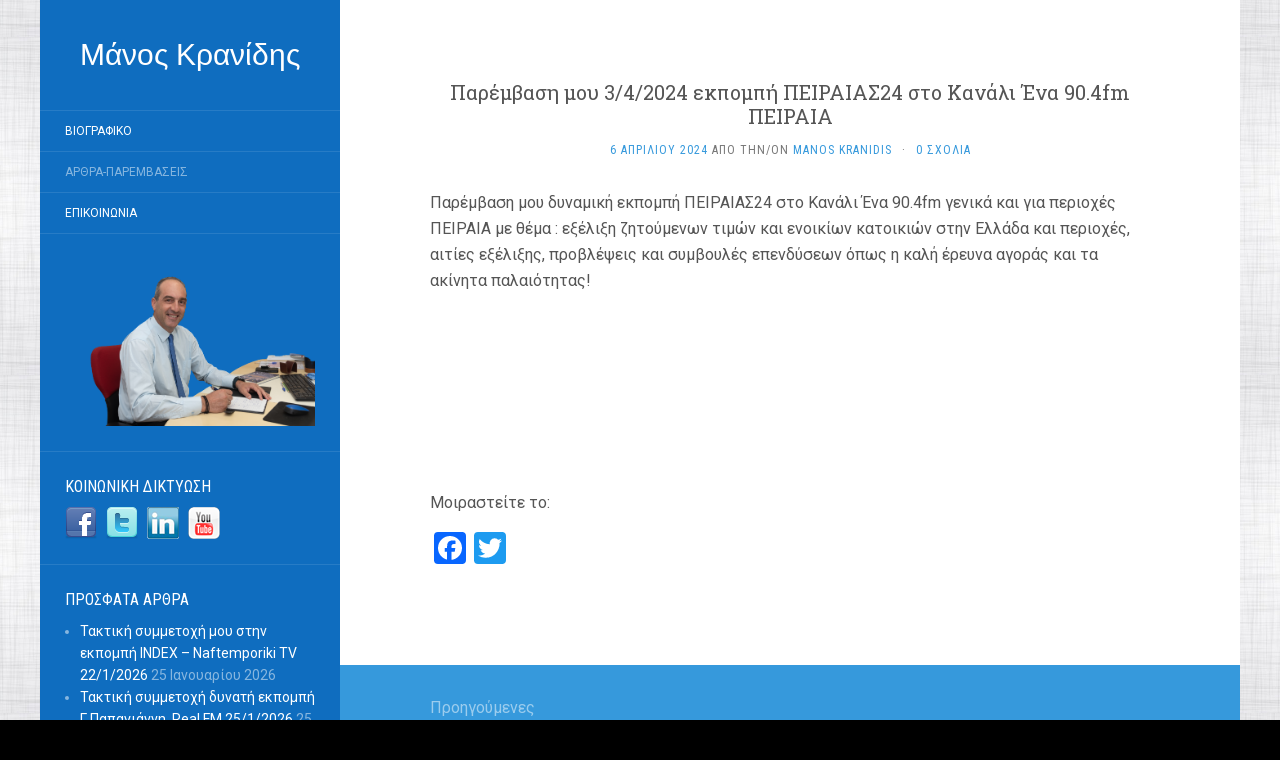

--- FILE ---
content_type: text/html; charset=UTF-8
request_url: https://mkranidis.com/2024/04/06/%CF%80%CE%B1%CF%81%CE%AD%CE%BC%CE%B2%CE%B1%CF%83%CE%B7-%CE%BC%CE%BF%CF%85-3-4-2024-%CF%83%CF%84%CE%BF-%CE%BA%CE%B1%CE%BD%CE%AC%CE%BB%CE%B9-%CE%AD%CE%BD%CE%B1-90-4fm-%CE%B3%CE%B5%CE%BD%CE%B9%CE%BA/
body_size: 10841
content:
<!DOCTYPE html>
<html lang="el">
<head>
		<meta charset="UTF-8" />
	<meta http-equiv="X-UA-Compatible" content="IE=edge">
	<meta name="viewport" content="width=device-width, initial-scale=1.0" />
	<link rel="profile" href="http://gmpg.org/xfn/11" />
	<link rel="pingback" href="https://mkranidis.com/xmlrpc.php" />
	<title>Παρέμβαση μου 3/4/2024 εκπομπή ΠΕΙΡΑΙΑΣ24 στο Κανάλι Ένα 90.4fm ΠΕΙΡΑΙΑ &#8211; Μάνος Κρανίδης</title>
<meta name='robots' content='max-image-preview:large' />
<link rel='dns-prefetch' href='//static.addtoany.com' />
<link rel='dns-prefetch' href='//widget.mixcloud.com' />
<link rel='dns-prefetch' href='//fonts.googleapis.com' />
<link rel="alternate" type="application/rss+xml" title="Ροή RSS &raquo; Μάνος Κρανίδης" href="https://mkranidis.com/feed/" />
<link rel="alternate" type="application/rss+xml" title="Ροή Σχολίων &raquo; Μάνος Κρανίδης" href="https://mkranidis.com/comments/feed/" />
<link rel="alternate" type="application/rss+xml" title="Ροή Σχολίων Μάνος Κρανίδης &raquo; Παρέμβαση μου 3/4/2024 εκπομπή ΠΕΙΡΑΙΑΣ24 στο Κανάλι Ένα 90.4fm ΠΕΙΡΑΙΑ" href="https://mkranidis.com/2024/04/06/%cf%80%ce%b1%cf%81%ce%ad%ce%bc%ce%b2%ce%b1%cf%83%ce%b7-%ce%bc%ce%bf%cf%85-3-4-2024-%cf%83%cf%84%ce%bf-%ce%ba%ce%b1%ce%bd%ce%ac%ce%bb%ce%b9-%ce%ad%ce%bd%ce%b1-90-4fm-%ce%b3%ce%b5%ce%bd%ce%b9%ce%ba/feed/" />
<script type="text/javascript">
/* <![CDATA[ */
window._wpemojiSettings = {"baseUrl":"https:\/\/s.w.org\/images\/core\/emoji\/14.0.0\/72x72\/","ext":".png","svgUrl":"https:\/\/s.w.org\/images\/core\/emoji\/14.0.0\/svg\/","svgExt":".svg","source":{"concatemoji":"https:\/\/mkranidis.com\/wp-includes\/js\/wp-emoji-release.min.js?ver=6.4.7"}};
/*! This file is auto-generated */
!function(i,n){var o,s,e;function c(e){try{var t={supportTests:e,timestamp:(new Date).valueOf()};sessionStorage.setItem(o,JSON.stringify(t))}catch(e){}}function p(e,t,n){e.clearRect(0,0,e.canvas.width,e.canvas.height),e.fillText(t,0,0);var t=new Uint32Array(e.getImageData(0,0,e.canvas.width,e.canvas.height).data),r=(e.clearRect(0,0,e.canvas.width,e.canvas.height),e.fillText(n,0,0),new Uint32Array(e.getImageData(0,0,e.canvas.width,e.canvas.height).data));return t.every(function(e,t){return e===r[t]})}function u(e,t,n){switch(t){case"flag":return n(e,"\ud83c\udff3\ufe0f\u200d\u26a7\ufe0f","\ud83c\udff3\ufe0f\u200b\u26a7\ufe0f")?!1:!n(e,"\ud83c\uddfa\ud83c\uddf3","\ud83c\uddfa\u200b\ud83c\uddf3")&&!n(e,"\ud83c\udff4\udb40\udc67\udb40\udc62\udb40\udc65\udb40\udc6e\udb40\udc67\udb40\udc7f","\ud83c\udff4\u200b\udb40\udc67\u200b\udb40\udc62\u200b\udb40\udc65\u200b\udb40\udc6e\u200b\udb40\udc67\u200b\udb40\udc7f");case"emoji":return!n(e,"\ud83e\udef1\ud83c\udffb\u200d\ud83e\udef2\ud83c\udfff","\ud83e\udef1\ud83c\udffb\u200b\ud83e\udef2\ud83c\udfff")}return!1}function f(e,t,n){var r="undefined"!=typeof WorkerGlobalScope&&self instanceof WorkerGlobalScope?new OffscreenCanvas(300,150):i.createElement("canvas"),a=r.getContext("2d",{willReadFrequently:!0}),o=(a.textBaseline="top",a.font="600 32px Arial",{});return e.forEach(function(e){o[e]=t(a,e,n)}),o}function t(e){var t=i.createElement("script");t.src=e,t.defer=!0,i.head.appendChild(t)}"undefined"!=typeof Promise&&(o="wpEmojiSettingsSupports",s=["flag","emoji"],n.supports={everything:!0,everythingExceptFlag:!0},e=new Promise(function(e){i.addEventListener("DOMContentLoaded",e,{once:!0})}),new Promise(function(t){var n=function(){try{var e=JSON.parse(sessionStorage.getItem(o));if("object"==typeof e&&"number"==typeof e.timestamp&&(new Date).valueOf()<e.timestamp+604800&&"object"==typeof e.supportTests)return e.supportTests}catch(e){}return null}();if(!n){if("undefined"!=typeof Worker&&"undefined"!=typeof OffscreenCanvas&&"undefined"!=typeof URL&&URL.createObjectURL&&"undefined"!=typeof Blob)try{var e="postMessage("+f.toString()+"("+[JSON.stringify(s),u.toString(),p.toString()].join(",")+"));",r=new Blob([e],{type:"text/javascript"}),a=new Worker(URL.createObjectURL(r),{name:"wpTestEmojiSupports"});return void(a.onmessage=function(e){c(n=e.data),a.terminate(),t(n)})}catch(e){}c(n=f(s,u,p))}t(n)}).then(function(e){for(var t in e)n.supports[t]=e[t],n.supports.everything=n.supports.everything&&n.supports[t],"flag"!==t&&(n.supports.everythingExceptFlag=n.supports.everythingExceptFlag&&n.supports[t]);n.supports.everythingExceptFlag=n.supports.everythingExceptFlag&&!n.supports.flag,n.DOMReady=!1,n.readyCallback=function(){n.DOMReady=!0}}).then(function(){return e}).then(function(){var e;n.supports.everything||(n.readyCallback(),(e=n.source||{}).concatemoji?t(e.concatemoji):e.wpemoji&&e.twemoji&&(t(e.twemoji),t(e.wpemoji)))}))}((window,document),window._wpemojiSettings);
/* ]]> */
</script>
<style id='wp-emoji-styles-inline-css' type='text/css'>

	img.wp-smiley, img.emoji {
		display: inline !important;
		border: none !important;
		box-shadow: none !important;
		height: 1em !important;
		width: 1em !important;
		margin: 0 0.07em !important;
		vertical-align: -0.1em !important;
		background: none !important;
		padding: 0 !important;
	}
</style>
<link rel='stylesheet' id='wp-block-library-css' href='https://mkranidis.com/wp-includes/css/dist/block-library/style.min.css?ver=6.4.7' media='all' />
<style id='classic-theme-styles-inline-css' type='text/css'>
/*! This file is auto-generated */
.wp-block-button__link{color:#fff;background-color:#32373c;border-radius:9999px;box-shadow:none;text-decoration:none;padding:calc(.667em + 2px) calc(1.333em + 2px);font-size:1.125em}.wp-block-file__button{background:#32373c;color:#fff;text-decoration:none}
</style>
<style id='global-styles-inline-css' type='text/css'>
body{--wp--preset--color--black: #000000;--wp--preset--color--cyan-bluish-gray: #abb8c3;--wp--preset--color--white: #ffffff;--wp--preset--color--pale-pink: #f78da7;--wp--preset--color--vivid-red: #cf2e2e;--wp--preset--color--luminous-vivid-orange: #ff6900;--wp--preset--color--luminous-vivid-amber: #fcb900;--wp--preset--color--light-green-cyan: #7bdcb5;--wp--preset--color--vivid-green-cyan: #00d084;--wp--preset--color--pale-cyan-blue: #8ed1fc;--wp--preset--color--vivid-cyan-blue: #0693e3;--wp--preset--color--vivid-purple: #9b51e0;--wp--preset--gradient--vivid-cyan-blue-to-vivid-purple: linear-gradient(135deg,rgba(6,147,227,1) 0%,rgb(155,81,224) 100%);--wp--preset--gradient--light-green-cyan-to-vivid-green-cyan: linear-gradient(135deg,rgb(122,220,180) 0%,rgb(0,208,130) 100%);--wp--preset--gradient--luminous-vivid-amber-to-luminous-vivid-orange: linear-gradient(135deg,rgba(252,185,0,1) 0%,rgba(255,105,0,1) 100%);--wp--preset--gradient--luminous-vivid-orange-to-vivid-red: linear-gradient(135deg,rgba(255,105,0,1) 0%,rgb(207,46,46) 100%);--wp--preset--gradient--very-light-gray-to-cyan-bluish-gray: linear-gradient(135deg,rgb(238,238,238) 0%,rgb(169,184,195) 100%);--wp--preset--gradient--cool-to-warm-spectrum: linear-gradient(135deg,rgb(74,234,220) 0%,rgb(151,120,209) 20%,rgb(207,42,186) 40%,rgb(238,44,130) 60%,rgb(251,105,98) 80%,rgb(254,248,76) 100%);--wp--preset--gradient--blush-light-purple: linear-gradient(135deg,rgb(255,206,236) 0%,rgb(152,150,240) 100%);--wp--preset--gradient--blush-bordeaux: linear-gradient(135deg,rgb(254,205,165) 0%,rgb(254,45,45) 50%,rgb(107,0,62) 100%);--wp--preset--gradient--luminous-dusk: linear-gradient(135deg,rgb(255,203,112) 0%,rgb(199,81,192) 50%,rgb(65,88,208) 100%);--wp--preset--gradient--pale-ocean: linear-gradient(135deg,rgb(255,245,203) 0%,rgb(182,227,212) 50%,rgb(51,167,181) 100%);--wp--preset--gradient--electric-grass: linear-gradient(135deg,rgb(202,248,128) 0%,rgb(113,206,126) 100%);--wp--preset--gradient--midnight: linear-gradient(135deg,rgb(2,3,129) 0%,rgb(40,116,252) 100%);--wp--preset--font-size--small: 13px;--wp--preset--font-size--medium: 20px;--wp--preset--font-size--large: 36px;--wp--preset--font-size--x-large: 42px;--wp--preset--spacing--20: 0.44rem;--wp--preset--spacing--30: 0.67rem;--wp--preset--spacing--40: 1rem;--wp--preset--spacing--50: 1.5rem;--wp--preset--spacing--60: 2.25rem;--wp--preset--spacing--70: 3.38rem;--wp--preset--spacing--80: 5.06rem;--wp--preset--shadow--natural: 6px 6px 9px rgba(0, 0, 0, 0.2);--wp--preset--shadow--deep: 12px 12px 50px rgba(0, 0, 0, 0.4);--wp--preset--shadow--sharp: 6px 6px 0px rgba(0, 0, 0, 0.2);--wp--preset--shadow--outlined: 6px 6px 0px -3px rgba(255, 255, 255, 1), 6px 6px rgba(0, 0, 0, 1);--wp--preset--shadow--crisp: 6px 6px 0px rgba(0, 0, 0, 1);}:where(.is-layout-flex){gap: 0.5em;}:where(.is-layout-grid){gap: 0.5em;}body .is-layout-flow > .alignleft{float: left;margin-inline-start: 0;margin-inline-end: 2em;}body .is-layout-flow > .alignright{float: right;margin-inline-start: 2em;margin-inline-end: 0;}body .is-layout-flow > .aligncenter{margin-left: auto !important;margin-right: auto !important;}body .is-layout-constrained > .alignleft{float: left;margin-inline-start: 0;margin-inline-end: 2em;}body .is-layout-constrained > .alignright{float: right;margin-inline-start: 2em;margin-inline-end: 0;}body .is-layout-constrained > .aligncenter{margin-left: auto !important;margin-right: auto !important;}body .is-layout-constrained > :where(:not(.alignleft):not(.alignright):not(.alignfull)){max-width: var(--wp--style--global--content-size);margin-left: auto !important;margin-right: auto !important;}body .is-layout-constrained > .alignwide{max-width: var(--wp--style--global--wide-size);}body .is-layout-flex{display: flex;}body .is-layout-flex{flex-wrap: wrap;align-items: center;}body .is-layout-flex > *{margin: 0;}body .is-layout-grid{display: grid;}body .is-layout-grid > *{margin: 0;}:where(.wp-block-columns.is-layout-flex){gap: 2em;}:where(.wp-block-columns.is-layout-grid){gap: 2em;}:where(.wp-block-post-template.is-layout-flex){gap: 1.25em;}:where(.wp-block-post-template.is-layout-grid){gap: 1.25em;}.has-black-color{color: var(--wp--preset--color--black) !important;}.has-cyan-bluish-gray-color{color: var(--wp--preset--color--cyan-bluish-gray) !important;}.has-white-color{color: var(--wp--preset--color--white) !important;}.has-pale-pink-color{color: var(--wp--preset--color--pale-pink) !important;}.has-vivid-red-color{color: var(--wp--preset--color--vivid-red) !important;}.has-luminous-vivid-orange-color{color: var(--wp--preset--color--luminous-vivid-orange) !important;}.has-luminous-vivid-amber-color{color: var(--wp--preset--color--luminous-vivid-amber) !important;}.has-light-green-cyan-color{color: var(--wp--preset--color--light-green-cyan) !important;}.has-vivid-green-cyan-color{color: var(--wp--preset--color--vivid-green-cyan) !important;}.has-pale-cyan-blue-color{color: var(--wp--preset--color--pale-cyan-blue) !important;}.has-vivid-cyan-blue-color{color: var(--wp--preset--color--vivid-cyan-blue) !important;}.has-vivid-purple-color{color: var(--wp--preset--color--vivid-purple) !important;}.has-black-background-color{background-color: var(--wp--preset--color--black) !important;}.has-cyan-bluish-gray-background-color{background-color: var(--wp--preset--color--cyan-bluish-gray) !important;}.has-white-background-color{background-color: var(--wp--preset--color--white) !important;}.has-pale-pink-background-color{background-color: var(--wp--preset--color--pale-pink) !important;}.has-vivid-red-background-color{background-color: var(--wp--preset--color--vivid-red) !important;}.has-luminous-vivid-orange-background-color{background-color: var(--wp--preset--color--luminous-vivid-orange) !important;}.has-luminous-vivid-amber-background-color{background-color: var(--wp--preset--color--luminous-vivid-amber) !important;}.has-light-green-cyan-background-color{background-color: var(--wp--preset--color--light-green-cyan) !important;}.has-vivid-green-cyan-background-color{background-color: var(--wp--preset--color--vivid-green-cyan) !important;}.has-pale-cyan-blue-background-color{background-color: var(--wp--preset--color--pale-cyan-blue) !important;}.has-vivid-cyan-blue-background-color{background-color: var(--wp--preset--color--vivid-cyan-blue) !important;}.has-vivid-purple-background-color{background-color: var(--wp--preset--color--vivid-purple) !important;}.has-black-border-color{border-color: var(--wp--preset--color--black) !important;}.has-cyan-bluish-gray-border-color{border-color: var(--wp--preset--color--cyan-bluish-gray) !important;}.has-white-border-color{border-color: var(--wp--preset--color--white) !important;}.has-pale-pink-border-color{border-color: var(--wp--preset--color--pale-pink) !important;}.has-vivid-red-border-color{border-color: var(--wp--preset--color--vivid-red) !important;}.has-luminous-vivid-orange-border-color{border-color: var(--wp--preset--color--luminous-vivid-orange) !important;}.has-luminous-vivid-amber-border-color{border-color: var(--wp--preset--color--luminous-vivid-amber) !important;}.has-light-green-cyan-border-color{border-color: var(--wp--preset--color--light-green-cyan) !important;}.has-vivid-green-cyan-border-color{border-color: var(--wp--preset--color--vivid-green-cyan) !important;}.has-pale-cyan-blue-border-color{border-color: var(--wp--preset--color--pale-cyan-blue) !important;}.has-vivid-cyan-blue-border-color{border-color: var(--wp--preset--color--vivid-cyan-blue) !important;}.has-vivid-purple-border-color{border-color: var(--wp--preset--color--vivid-purple) !important;}.has-vivid-cyan-blue-to-vivid-purple-gradient-background{background: var(--wp--preset--gradient--vivid-cyan-blue-to-vivid-purple) !important;}.has-light-green-cyan-to-vivid-green-cyan-gradient-background{background: var(--wp--preset--gradient--light-green-cyan-to-vivid-green-cyan) !important;}.has-luminous-vivid-amber-to-luminous-vivid-orange-gradient-background{background: var(--wp--preset--gradient--luminous-vivid-amber-to-luminous-vivid-orange) !important;}.has-luminous-vivid-orange-to-vivid-red-gradient-background{background: var(--wp--preset--gradient--luminous-vivid-orange-to-vivid-red) !important;}.has-very-light-gray-to-cyan-bluish-gray-gradient-background{background: var(--wp--preset--gradient--very-light-gray-to-cyan-bluish-gray) !important;}.has-cool-to-warm-spectrum-gradient-background{background: var(--wp--preset--gradient--cool-to-warm-spectrum) !important;}.has-blush-light-purple-gradient-background{background: var(--wp--preset--gradient--blush-light-purple) !important;}.has-blush-bordeaux-gradient-background{background: var(--wp--preset--gradient--blush-bordeaux) !important;}.has-luminous-dusk-gradient-background{background: var(--wp--preset--gradient--luminous-dusk) !important;}.has-pale-ocean-gradient-background{background: var(--wp--preset--gradient--pale-ocean) !important;}.has-electric-grass-gradient-background{background: var(--wp--preset--gradient--electric-grass) !important;}.has-midnight-gradient-background{background: var(--wp--preset--gradient--midnight) !important;}.has-small-font-size{font-size: var(--wp--preset--font-size--small) !important;}.has-medium-font-size{font-size: var(--wp--preset--font-size--medium) !important;}.has-large-font-size{font-size: var(--wp--preset--font-size--large) !important;}.has-x-large-font-size{font-size: var(--wp--preset--font-size--x-large) !important;}
.wp-block-navigation a:where(:not(.wp-element-button)){color: inherit;}
:where(.wp-block-post-template.is-layout-flex){gap: 1.25em;}:where(.wp-block-post-template.is-layout-grid){gap: 1.25em;}
:where(.wp-block-columns.is-layout-flex){gap: 2em;}:where(.wp-block-columns.is-layout-grid){gap: 2em;}
.wp-block-pullquote{font-size: 1.5em;line-height: 1.6;}
</style>
<link rel='stylesheet' id='contact-form-7-css' href='https://mkranidis.com/wp-content/plugins/contact-form-7/includes/css/styles.css?ver=5.7.4' media='all' />
<link rel='stylesheet' id='flat-fonts-css' href='//fonts.googleapis.com/css?family=Amatic+SC%7CRoboto:400,700%7CRoboto+Slab%7CRoboto+Condensed' media='all' />
<link rel='stylesheet' id='flat-theme-css' href='https://mkranidis.com/wp-content/themes/flat/assets/css/flat.min.css?ver=1.7.11' media='all' />
<link rel='stylesheet' id='flat-style-css' href='https://mkranidis.com/wp-content/themes/flat/style.css?ver=6.4.7' media='all' />
<link rel='stylesheet' id='addtoany-css' href='https://mkranidis.com/wp-content/plugins/add-to-any/addtoany.min.css?ver=1.16' media='all' />
<link rel='stylesheet' id='custom-style-css' href='https://mkranidis.com/wp-content/plugins/list-mixcloud/playlist.css?ver=6.4.7' media='all' />
<script type="text/javascript" id="addtoany-core-js-before">
/* <![CDATA[ */
window.a2a_config=window.a2a_config||{};a2a_config.callbacks=[];a2a_config.overlays=[];a2a_config.templates={};a2a_localize = {
	Share: "Μοιραστείτε",
	Save: "Αποθήκευση",
	Subscribe: "Εγγραφείτε",
	Email: "Email",
	Bookmark: "Προσθήκη στα Αγαπημένα",
	ShowAll: "Προβολή όλων",
	ShowLess: "Προβολή λιγότερων",
	FindServices: "Αναζήτηση υπηρεσίας(ιών)",
	FindAnyServiceToAddTo: "Άμεση προσθήκη κάθε υπηρεσίας",
	PoweredBy: "Powered by",
	ShareViaEmail: "Μοιραστείτε μέσω e-mail",
	SubscribeViaEmail: "Εγγραφείτε μέσω e-mail",
	BookmarkInYourBrowser: "Προσθήκη στα Αγαπημένα μέσα από τον σελιδοδείκτη σας",
	BookmarkInstructions: "Πατήστε Ctrl+D or \u2318+D για να προσθέσετε τη σελίδα στα Αγαπημένα σας",
	AddToYourFavorites: "Προσθήκη στα Αγαπημένα",
	SendFromWebOrProgram: "Αποστολή από οποιοδήποτε e-mail διεύθυνση ή e-mail πρόγραμμα",
	EmailProgram: "E-mail πρόγραμμα",
	More: "Περισσότερα &#8230;",
	ThanksForSharing: "Ευχαριστώ για την κοινοποίηση!",
	ThanksForFollowing: "Ευχαριστώ που με ακολουθείτε!"
};
/* ]]> */
</script>
<script type="text/javascript" async src="https://static.addtoany.com/menu/page.js" id="addtoany-core-js"></script>
<script type="text/javascript" src="https://mkranidis.com/wp-includes/js/jquery/jquery.min.js?ver=3.7.1" id="jquery-core-js"></script>
<script type="text/javascript" src="https://mkranidis.com/wp-includes/js/jquery/jquery-migrate.min.js?ver=3.4.1" id="jquery-migrate-js"></script>
<script type="text/javascript" async src="https://mkranidis.com/wp-content/plugins/add-to-any/addtoany.min.js?ver=1.1" id="addtoany-jquery-js"></script>
<script type="text/javascript" src="https://mkranidis.com/wp-content/themes/flat/assets/js/flat.min.js?ver=1.7.11" id="flat-js-js"></script>
<!--[if lt IE 9]>
<script type="text/javascript" src="https://mkranidis.com/wp-content/themes/flat/assets/js/html5shiv.min.js?ver=3.7.2" id="html5shiv-js"></script>
<![endif]-->
<script type="text/javascript" src="//widget.mixcloud.com/media/js/widgetApi.js?ver=6.4.7" id="mixcloud_script-js"></script>
<script type="text/javascript" src="https://mkranidis.com/wp-content/plugins/list-mixcloud/playlist.js?ver=6.4.7" id="custom-script-js"></script>
<link rel="https://api.w.org/" href="https://mkranidis.com/wp-json/" /><link rel="alternate" type="application/json" href="https://mkranidis.com/wp-json/wp/v2/posts/1132" /><link rel="EditURI" type="application/rsd+xml" title="RSD" href="https://mkranidis.com/xmlrpc.php?rsd" />
<meta name="generator" content="WordPress 6.4.7" />
<link rel="canonical" href="https://mkranidis.com/2024/04/06/%cf%80%ce%b1%cf%81%ce%ad%ce%bc%ce%b2%ce%b1%cf%83%ce%b7-%ce%bc%ce%bf%cf%85-3-4-2024-%cf%83%cf%84%ce%bf-%ce%ba%ce%b1%ce%bd%ce%ac%ce%bb%ce%b9-%ce%ad%ce%bd%ce%b1-90-4fm-%ce%b3%ce%b5%ce%bd%ce%b9%ce%ba/" />
<link rel='shortlink' href='https://mkranidis.com/?p=1132' />
<link rel="alternate" type="application/json+oembed" href="https://mkranidis.com/wp-json/oembed/1.0/embed?url=https%3A%2F%2Fmkranidis.com%2F2024%2F04%2F06%2F%25cf%2580%25ce%25b1%25cf%2581%25ce%25ad%25ce%25bc%25ce%25b2%25ce%25b1%25cf%2583%25ce%25b7-%25ce%25bc%25ce%25bf%25cf%2585-3-4-2024-%25cf%2583%25cf%2584%25ce%25bf-%25ce%25ba%25ce%25b1%25ce%25bd%25ce%25ac%25ce%25bb%25ce%25b9-%25ce%25ad%25ce%25bd%25ce%25b1-90-4fm-%25ce%25b3%25ce%25b5%25ce%25bd%25ce%25b9%25ce%25ba%2F" />
<link rel="alternate" type="text/xml+oembed" href="https://mkranidis.com/wp-json/oembed/1.0/embed?url=https%3A%2F%2Fmkranidis.com%2F2024%2F04%2F06%2F%25cf%2580%25ce%25b1%25cf%2581%25ce%25ad%25ce%25bc%25ce%25b2%25ce%25b1%25cf%2583%25ce%25b7-%25ce%25bc%25ce%25bf%25cf%2585-3-4-2024-%25cf%2583%25cf%2584%25ce%25bf-%25ce%25ba%25ce%25b1%25ce%25bd%25ce%25ac%25ce%25bb%25ce%25b9-%25ce%25ad%25ce%25bd%25ce%25b1-90-4fm-%25ce%25b3%25ce%25b5%25ce%25bd%25ce%25b9%25ce%25ba%2F&#038;format=xml" />
<style type="text/css">#page:before, .sidebar-offcanvas, #secondary { background-color: #0f6dbf; }@media (max-width: 1199px) { #page &gt; .container { background-color: #0f6dbf; } }body { background-size: cover; }</style><style type="text/css">#masthead .site-title {font-family:Amatic SC}body {font-family:Roboto }h1,h2,h3,h4,h5,h6 {font-family:Roboto Slab}#masthead .site-description, .hentry .entry-meta {font-family:Roboto Condensed}</style><style type="text/css" id="custom-background-css">
body.custom-background { background-color: #000000; background-image: url("https://mkranidis.com/wp-content/uploads/2018/11/grey-linen-texture-background.jpg"); background-position: center center; background-size: auto; background-repeat: repeat; background-attachment: scroll; }
</style>
			<style type="text/css" id="wp-custom-css">
			.hentry .entry-title {
   text-align: center;
   font-size: 20px;
}
 
#masthead .site-title {
    font-family: "Arial";
    font-size: 30px;
    margin: 0;
    padding: 30px 0;
    text-align: center;
}

#secondary .widget-title {
    text-transform: uppercase;
    color: #ffffff;
    font-family: "Roboto Condensed";
    font-size: 16px;
    line-height: 20px;
    margin: 0 0 10px;
}

#secondary a:hover, #secondary a:active {
	color: #0c2d44; 
}		</style>
			</head>

<body class="post-template-default single single-post postid-1132 single-format-standard custom-background" itemscope itemtype="http://schema.org/WebPage">
<div id="page">
	<div class="container">
		<div class="row row-offcanvas row-offcanvas-left">
			<div id="secondary" class="col-lg-3">
								<header id="masthead" class="site-header" role="banner">
										<div class="hgroup">
						<h1 class="site-title display-title"><a href="https://mkranidis.com/" title="Μάνος Κρανίδης" rel="home"><span itemprop="name">Μάνος Κρανίδης</span></a></h1>					</div>
					<button type="button" class="btn btn-link hidden-lg toggle-sidebar" data-toggle="offcanvas" aria-label="Sidebar"><i class="fa fa-gear"></i></button>
					<button type="button" class="btn btn-link hidden-lg toggle-navigation" aria-label="Navigation Menu"><i class="fa fa-bars"></i></button>
					<nav id="site-navigation" class="navigation main-navigation" role="navigation">
						<ul id="menu-main-menu" class="nav-menu"><li id="menu-item-18" class="menu-item menu-item-type-post_type menu-item-object-page menu-item-18"><a href="https://mkranidis.com/cv/">Βιογραφικό</a></li>
<li id="menu-item-83" class="menu-item menu-item-type-post_type menu-item-object-page current_page_parent menu-item-83"><a href="https://mkranidis.com/%ce%ac%cf%81%ce%b8%cf%81%ce%b1/">Άρθρα-Παρεμβάσεις</a></li>
<li id="menu-item-177" class="menu-item menu-item-type-post_type menu-item-object-page menu-item-177"><a href="https://mkranidis.com/contact/">Επικοινωνία</a></li>
</ul>					</nav>
									</header>
				
				<div class="sidebar-offcanvas">
					<div id="main-sidebar" class="widget-area" role="complementary">
											<aside id="custom_html-4" class="widget_text widget widget_custom_html">
<div class="textwidget custom-html-widget"><img src="https://mkranidis.com/wp-content/uploads/2023/11/mkranidis_photo_.png" border=0 alt="Manos Kranidis"></div>					</aside>
					<aside id="custom_html-3" class="widget_text widget widget_custom_html">
						<h3 class='widget-title'>Κοινωνική Δικτύωση</h3>
<div class="textwidget custom-html-widget"><a href="https://www.facebook.com/profile.php?id=519637819">
<img src="https://mkranidis.com/wp-content/uploads/2018/11/facebook.png" border=0></a>
&nbsp;
<a href="https://twitter.com/mkranidis" target="_blank" rel="noopener">
<img src="https://mkranidis.com/wp-content/uploads/2018/11/twitter.png" border=0></a>
&nbsp;
<a href="https://gr.linkedin.com/pub/manos-kranidis/3/105/668" target="_blank" rel="noopener">
<img src="https://mkranidis.com/wp-content/uploads/2018/11/linkedin.png" border=0></a>
&nbsp;
<a href="https://www.youtube.com/user/ekranidis" target="_blank" rel="noopener">
<img src="https://mkranidis.com/wp-content/uploads/2018/11/youtube.png" border=0></a></div>					</aside>

							<aside id="recent-posts-2" class="widget widget_recent_entries">

								<h3 class='widget-title'>Πρόσφατα Άρθρα</h3>

		<ul>
											<li>
					<a href="https://mkranidis.com/2026/01/25/%cf%84%ce%b1%ce%ba%cf%84%ce%b9%ce%ba%ce%ae-%cf%83%cf%85%ce%bc%ce%bc%ce%b5%cf%84%ce%bf%cf%87%ce%ae-%ce%bc%ce%bf%cf%85-%cf%83%cf%84%ce%b7%ce%bd-%ce%b5%ce%ba%cf%80%ce%bf%ce%bc%cf%80%ce%ae-index/">Τακτική συμμετοχή μου στην εκπομπή INDEX – Naftemporiki TV 22/1/2026</a>
											<span class="post-date">25 Ιανουαρίου 2026</span>
									</li>
											<li>
					<a href="https://mkranidis.com/2026/01/25/%cf%84%ce%b1%ce%ba%cf%84%ce%b9%ce%ba%ce%ae-%cf%83%cf%85%ce%bc%ce%bc%ce%b5%cf%84%ce%bf%cf%87%ce%ae-%ce%b4%cf%85%ce%bd%ce%b1%cf%84%ce%ae-%ce%b5%ce%ba%cf%80%ce%bf%ce%bc%cf%80%ce%ae-%ce%b3-%cf%80%ce%b1-2/">Τακτική συμμετοχή δυνατή εκπομπή Γ.Παπαγιάννη, Real FM 25/1/2026</a>
											<span class="post-date">25 Ιανουαρίου 2026</span>
									</li>
											<li>
					<a href="https://mkranidis.com/2026/01/25/%ce%b1%cf%81%ce%b8%cf%81%ce%bf-%cf%84%ce%b1%ce%ba%cf%84%ce%b9%ce%ba%ce%ae-%cf%83%cf%84%ce%ae%ce%bb%ce%b7-%cf%80%ce%b1%cf%81%ce%bf%ce%bd-%ce%ba%cf%85%cf%81%ce%b9%ce%b1%ce%ba%ce%b7%cf%83-%ce%b7-%ce%b1/">Αρθρο Τακτική στήλη ΠΑΡΟΝ ΚΥΡΙΑΚΗΣ Η ασφάλεια των υποδομών δεν είναι μια απλή ευθύνη. Είναι απόλυτη προτεραιότητα</a>
											<span class="post-date">25 Ιανουαρίου 2026</span>
									</li>
					</ul>

							</aside>
					<aside id="categories-2" class="widget widget_categories">
						<h3 class='widget-title'>Κατηγορίες</h3>

			<ul>
					<li class="cat-item cat-item-16"><a href="https://mkranidis.com/category/naftemporiki-tv/">naftemporiki tv</a> (2)
</li>
	<li class="cat-item cat-item-12"><a href="https://mkranidis.com/category/net24-rise-tv/">NET24 RISE TV</a> (2)
</li>
	<li class="cat-item cat-item-10"><a href="https://mkranidis.com/category/real-fm/">Real FM</a> (217)
</li>
	<li class="cat-item cat-item-13"><a href="https://mkranidis.com/category/social-media/">social media</a> (87)
</li>
	<li class="cat-item cat-item-14"><a href="https://mkranidis.com/category/video-%cf%80%ce%b1%cf%81%ce%b5%ce%bc%ce%b2%ce%ac%cf%83%ce%b5%ce%b9%cf%82/">video παρεμβάσεις</a> (46)
</li>
	<li class="cat-item cat-item-3"><a href="https://mkranidis.com/category/%ce%b1%ce%ba%ce%af%ce%bd%ce%b7%cf%84%ce%b7-%cf%80%ce%b5%cf%81%ce%b9%ce%bf%cf%85%cf%83%ce%af%ce%b1/">Ακίνητη Περιουσία</a> (503)
</li>
	<li class="cat-item cat-item-4"><a href="https://mkranidis.com/category/%ce%b3%ce%b5%ce%bd%ce%b9%ce%ba%ce%ac/">Γενικά</a> (488)
</li>
	<li class="cat-item cat-item-2"><a href="https://mkranidis.com/category/%ce%b4%ce%ae%ce%bc%ce%bf%cf%82-%cf%84%ce%bf%cf%80%ce%b9%ce%ba%ce%ae-%ce%b1%cf%85%cf%84%ce%bf%ce%b4%ce%b9%ce%bf%ce%af%ce%ba%ce%b7%cf%83%ce%b7/">Δήμος-Τοπική Αυτοδιοίκηση</a> (169)
</li>
	<li class="cat-item cat-item-11"><a href="https://mkranidis.com/category/%ce%ba%ce%b1%ce%bd%ce%ac%ce%bb%ce%b9-90-4fm/">Κανάλι 90.4fm</a> (40)
</li>
	<li class="cat-item cat-item-5"><a href="https://mkranidis.com/category/%ce%ba%ce%bf%ce%b9%ce%bd%cf%89%ce%bd%ce%b9%ce%ba%ce%ac-%ce%b8%ce%ad%ce%bc%ce%b1%cf%84%ce%b1/">Κοινωνικά Θέματα</a> (213)
</li>
	<li class="cat-item cat-item-6"><a href="https://mkranidis.com/category/%ce%bf%ce%b9%ce%ba%ce%bf%ce%bd%ce%bf%ce%bc%ce%af%ce%b1-%ce%b1%ce%bd%ce%ac%cf%80%cf%84%cf%85%ce%be%ce%b7/">Οικονομία &amp; Ανάπτυξη</a> (464)
</li>
	<li class="cat-item cat-item-15"><a href="https://mkranidis.com/category/%cf%80%ce%b1%cf%81%ce%bf%ce%bd/">ΠΑΡΟΝ</a> (72)
</li>
	<li class="cat-item cat-item-7"><a href="https://mkranidis.com/category/%cf%80%ce%b5%cf%81%ce%b9%ce%b2%ce%ac%ce%bb%ce%bb%ce%bf%ce%bd-%ce%b5%ce%bd%ce%ad%cf%81%ce%b3%ce%b5%ce%b9%ce%b1/">Περιβάλλον &amp; Ενέργεια</a> (187)
</li>
	<li class="cat-item cat-item-8"><a href="https://mkranidis.com/category/%cf%85%cf%80%ce%bf%ce%b4%ce%bf%ce%bc%ce%ad%cf%82/">Υποδομές</a> (332)
</li>
	<li class="cat-item cat-item-1"><a href="https://mkranidis.com/category/%ce%b1%cf%84%ce%b1%ce%be%ce%b9%ce%bd%cf%8c%ce%bc%ce%b7%cf%84%ce%b1/">Χωρίς κατηγορία</a> (66)
</li>
			</ul>

								</aside>
					<aside id="archives-2" class="widget widget_archive">
						<h3 class='widget-title'>Αρχείο</h3>
		<label class="screen-reader-text" for="archives-dropdown-2">Αρχείο</label>
		<select id="archives-dropdown-2" name="archive-dropdown">
			
			<option value="">Επιλέξτε μήνα</option>
				<option value='https://mkranidis.com/2026/01/'> Ιανουάριος 2026 &nbsp;(11)</option>
	<option value='https://mkranidis.com/2025/12/'> Δεκέμβριος 2025 &nbsp;(10)</option>
	<option value='https://mkranidis.com/2025/11/'> Νοέμβριος 2025 &nbsp;(10)</option>
	<option value='https://mkranidis.com/2025/10/'> Οκτώβριος 2025 &nbsp;(8)</option>
	<option value='https://mkranidis.com/2025/09/'> Σεπτέμβριος 2025 &nbsp;(10)</option>
	<option value='https://mkranidis.com/2025/08/'> Αύγουστος 2025 &nbsp;(6)</option>
	<option value='https://mkranidis.com/2025/07/'> Ιούλιος 2025 &nbsp;(8)</option>
	<option value='https://mkranidis.com/2025/06/'> Ιούνιος 2025 &nbsp;(11)</option>
	<option value='https://mkranidis.com/2025/05/'> Μάιος 2025 &nbsp;(15)</option>
	<option value='https://mkranidis.com/2025/04/'> Απρίλιος 2025 &nbsp;(15)</option>
	<option value='https://mkranidis.com/2025/03/'> Μάρτιος 2025 &nbsp;(14)</option>
	<option value='https://mkranidis.com/2025/02/'> Φεβρουάριος 2025 &nbsp;(11)</option>
	<option value='https://mkranidis.com/2025/01/'> Ιανουάριος 2025 &nbsp;(14)</option>
	<option value='https://mkranidis.com/2024/12/'> Δεκέμβριος 2024 &nbsp;(12)</option>
	<option value='https://mkranidis.com/2024/11/'> Νοέμβριος 2024 &nbsp;(14)</option>
	<option value='https://mkranidis.com/2024/10/'> Οκτώβριος 2024 &nbsp;(8)</option>
	<option value='https://mkranidis.com/2024/09/'> Σεπτέμβριος 2024 &nbsp;(12)</option>
	<option value='https://mkranidis.com/2024/08/'> Αύγουστος 2024 &nbsp;(10)</option>
	<option value='https://mkranidis.com/2024/07/'> Ιούλιος 2024 &nbsp;(6)</option>
	<option value='https://mkranidis.com/2024/06/'> Ιούνιος 2024 &nbsp;(10)</option>
	<option value='https://mkranidis.com/2024/05/'> Μάιος 2024 &nbsp;(14)</option>
	<option value='https://mkranidis.com/2024/04/'> Απρίλιος 2024 &nbsp;(12)</option>
	<option value='https://mkranidis.com/2024/03/'> Μάρτιος 2024 &nbsp;(13)</option>
	<option value='https://mkranidis.com/2024/02/'> Φεβρουάριος 2024 &nbsp;(8)</option>
	<option value='https://mkranidis.com/2024/01/'> Ιανουάριος 2024 &nbsp;(10)</option>
	<option value='https://mkranidis.com/2023/12/'> Δεκέμβριος 2023 &nbsp;(13)</option>
	<option value='https://mkranidis.com/2023/11/'> Νοέμβριος 2023 &nbsp;(9)</option>
	<option value='https://mkranidis.com/2023/10/'> Οκτώβριος 2023 &nbsp;(6)</option>
	<option value='https://mkranidis.com/2023/09/'> Σεπτέμβριος 2023 &nbsp;(5)</option>
	<option value='https://mkranidis.com/2023/08/'> Αύγουστος 2023 &nbsp;(1)</option>
	<option value='https://mkranidis.com/2023/07/'> Ιούλιος 2023 &nbsp;(7)</option>
	<option value='https://mkranidis.com/2023/06/'> Ιούνιος 2023 &nbsp;(8)</option>
	<option value='https://mkranidis.com/2023/05/'> Μάιος 2023 &nbsp;(5)</option>
	<option value='https://mkranidis.com/2023/04/'> Απρίλιος 2023 &nbsp;(5)</option>
	<option value='https://mkranidis.com/2023/03/'> Μάρτιος 2023 &nbsp;(4)</option>
	<option value='https://mkranidis.com/2023/02/'> Φεβρουάριος 2023 &nbsp;(4)</option>
	<option value='https://mkranidis.com/2023/01/'> Ιανουάριος 2023 &nbsp;(4)</option>
	<option value='https://mkranidis.com/2022/12/'> Δεκέμβριος 2022 &nbsp;(6)</option>
	<option value='https://mkranidis.com/2022/11/'> Νοέμβριος 2022 &nbsp;(8)</option>
	<option value='https://mkranidis.com/2022/10/'> Οκτώβριος 2022 &nbsp;(7)</option>
	<option value='https://mkranidis.com/2022/09/'> Σεπτέμβριος 2022 &nbsp;(7)</option>
	<option value='https://mkranidis.com/2022/08/'> Αύγουστος 2022 &nbsp;(5)</option>
	<option value='https://mkranidis.com/2022/07/'> Ιούλιος 2022 &nbsp;(6)</option>
	<option value='https://mkranidis.com/2022/06/'> Ιούνιος 2022 &nbsp;(6)</option>
	<option value='https://mkranidis.com/2022/05/'> Μάιος 2022 &nbsp;(3)</option>
	<option value='https://mkranidis.com/2022/04/'> Απρίλιος 2022 &nbsp;(5)</option>
	<option value='https://mkranidis.com/2022/03/'> Μάρτιος 2022 &nbsp;(4)</option>
	<option value='https://mkranidis.com/2022/02/'> Φεβρουάριος 2022 &nbsp;(5)</option>
	<option value='https://mkranidis.com/2022/01/'> Ιανουάριος 2022 &nbsp;(8)</option>
	<option value='https://mkranidis.com/2021/12/'> Δεκέμβριος 2021 &nbsp;(6)</option>
	<option value='https://mkranidis.com/2021/11/'> Νοέμβριος 2021 &nbsp;(4)</option>
	<option value='https://mkranidis.com/2021/10/'> Οκτώβριος 2021 &nbsp;(7)</option>
	<option value='https://mkranidis.com/2021/09/'> Σεπτέμβριος 2021 &nbsp;(5)</option>
	<option value='https://mkranidis.com/2021/08/'> Αύγουστος 2021 &nbsp;(2)</option>
	<option value='https://mkranidis.com/2021/07/'> Ιούλιος 2021 &nbsp;(5)</option>
	<option value='https://mkranidis.com/2021/06/'> Ιούνιος 2021 &nbsp;(5)</option>
	<option value='https://mkranidis.com/2021/05/'> Μάιος 2021 &nbsp;(4)</option>
	<option value='https://mkranidis.com/2021/04/'> Απρίλιος 2021 &nbsp;(4)</option>
	<option value='https://mkranidis.com/2021/03/'> Μάρτιος 2021 &nbsp;(5)</option>
	<option value='https://mkranidis.com/2021/02/'> Φεβρουάριος 2021 &nbsp;(6)</option>
	<option value='https://mkranidis.com/2021/01/'> Ιανουάριος 2021 &nbsp;(6)</option>
	<option value='https://mkranidis.com/2020/12/'> Δεκέμβριος 2020 &nbsp;(6)</option>
	<option value='https://mkranidis.com/2020/11/'> Νοέμβριος 2020 &nbsp;(7)</option>
	<option value='https://mkranidis.com/2020/10/'> Οκτώβριος 2020 &nbsp;(4)</option>
	<option value='https://mkranidis.com/2020/09/'> Σεπτέμβριος 2020 &nbsp;(5)</option>
	<option value='https://mkranidis.com/2020/08/'> Αύγουστος 2020 &nbsp;(3)</option>
	<option value='https://mkranidis.com/2020/07/'> Ιούλιος 2020 &nbsp;(5)</option>
	<option value='https://mkranidis.com/2020/06/'> Ιούνιος 2020 &nbsp;(8)</option>
	<option value='https://mkranidis.com/2020/05/'> Μάιος 2020 &nbsp;(6)</option>
	<option value='https://mkranidis.com/2020/04/'> Απρίλιος 2020 &nbsp;(7)</option>
	<option value='https://mkranidis.com/2020/03/'> Μάρτιος 2020 &nbsp;(7)</option>
	<option value='https://mkranidis.com/2020/02/'> Φεβρουάριος 2020 &nbsp;(4)</option>
	<option value='https://mkranidis.com/2020/01/'> Ιανουάριος 2020 &nbsp;(1)</option>
	<option value='https://mkranidis.com/2019/12/'> Δεκέμβριος 2019 &nbsp;(2)</option>
	<option value='https://mkranidis.com/2019/11/'> Νοέμβριος 2019 &nbsp;(1)</option>
	<option value='https://mkranidis.com/2019/10/'> Οκτώβριος 2019 &nbsp;(1)</option>
	<option value='https://mkranidis.com/2019/09/'> Σεπτέμβριος 2019 &nbsp;(3)</option>
	<option value='https://mkranidis.com/2019/08/'> Αύγουστος 2019 &nbsp;(1)</option>
	<option value='https://mkranidis.com/2019/07/'> Ιούλιος 2019 &nbsp;(1)</option>
	<option value='https://mkranidis.com/2019/06/'> Ιούνιος 2019 &nbsp;(2)</option>
	<option value='https://mkranidis.com/2019/02/'> Φεβρουάριος 2019 &nbsp;(1)</option>
	<option value='https://mkranidis.com/2018/11/'> Νοέμβριος 2018 &nbsp;(1)</option>
	<option value='https://mkranidis.com/2018/10/'> Οκτώβριος 2018 &nbsp;(2)</option>
	<option value='https://mkranidis.com/2018/09/'> Σεπτέμβριος 2018 &nbsp;(2)</option>
	<option value='https://mkranidis.com/2018/08/'> Αύγουστος 2018 &nbsp;(2)</option>
	<option value='https://mkranidis.com/2018/05/'> Μάιος 2018 &nbsp;(1)</option>
	<option value='https://mkranidis.com/2018/04/'> Απρίλιος 2018 &nbsp;(1)</option>
	<option value='https://mkranidis.com/2018/03/'> Μάρτιος 2018 &nbsp;(4)</option>
	<option value='https://mkranidis.com/2018/02/'> Φεβρουάριος 2018 &nbsp;(2)</option>
	<option value='https://mkranidis.com/2017/02/'> Φεβρουάριος 2017 &nbsp;(1)</option>
	<option value='https://mkranidis.com/2017/01/'> Ιανουάριος 2017 &nbsp;(1)</option>
	<option value='https://mkranidis.com/2016/09/'> Σεπτέμβριος 2016 &nbsp;(1)</option>
	<option value='https://mkranidis.com/2016/01/'> Ιανουάριος 2016 &nbsp;(2)</option>
	<option value='https://mkranidis.com/2015/11/'> Νοέμβριος 2015 &nbsp;(1)</option>
	<option value='https://mkranidis.com/2015/09/'> Σεπτέμβριος 2015 &nbsp;(1)</option>
	<option value='https://mkranidis.com/2015/07/'> Ιούλιος 2015 &nbsp;(1)</option>
	<option value='https://mkranidis.com/2015/03/'> Μάρτιος 2015 &nbsp;(1)</option>
	<option value='https://mkranidis.com/2015/02/'> Φεβρουάριος 2015 &nbsp;(2)</option>
	<option value='https://mkranidis.com/2014/12/'> Δεκέμβριος 2014 &nbsp;(1)</option>
	<option value='https://mkranidis.com/2014/10/'> Οκτώβριος 2014 &nbsp;(1)</option>
	<option value='https://mkranidis.com/2014/06/'> Ιούνιος 2014 &nbsp;(2)</option>
	<option value='https://mkranidis.com/2014/05/'> Μάιος 2014 &nbsp;(1)</option>
	<option value='https://mkranidis.com/2014/03/'> Μάρτιος 2014 &nbsp;(2)</option>
	<option value='https://mkranidis.com/2014/01/'> Ιανουάριος 2014 &nbsp;(3)</option>
	<option value='https://mkranidis.com/2013/12/'> Δεκέμβριος 2013 &nbsp;(2)</option>
	<option value='https://mkranidis.com/2013/11/'> Νοέμβριος 2013 &nbsp;(1)</option>
	<option value='https://mkranidis.com/2012/09/'> Σεπτέμβριος 2012 &nbsp;(1)</option>
	<option value='https://mkranidis.com/2012/06/'> Ιούνιος 2012 &nbsp;(1)</option>
	<option value='https://mkranidis.com/2012/04/'> Απρίλιος 2012 &nbsp;(1)</option>
	<option value='https://mkranidis.com/2012/01/'> Ιανουάριος 2012 &nbsp;(2)</option>
	<option value='https://mkranidis.com/2011/11/'> Νοέμβριος 2011 &nbsp;(1)</option>
	<option value='https://mkranidis.com/2011/09/'> Σεπτέμβριος 2011 &nbsp;(1)</option>
	<option value='https://mkranidis.com/2011/06/'> Ιούνιος 2011 &nbsp;(1)</option>
	<option value='https://mkranidis.com/2011/02/'> Φεβρουάριος 2011 &nbsp;(2)</option>
	<option value='https://mkranidis.com/2010/09/'> Σεπτέμβριος 2010 &nbsp;(1)</option>
	<option value='https://mkranidis.com/2010/07/'> Ιούλιος 2010 &nbsp;(2)</option>
	<option value='https://mkranidis.com/2010/06/'> Ιούνιος 2010 &nbsp;(1)</option>
	<option value='https://mkranidis.com/2010/04/'> Απρίλιος 2010 &nbsp;(1)</option>
	<option value='https://mkranidis.com/2010/03/'> Μάρτιος 2010 &nbsp;(1)</option>
	<option value='https://mkranidis.com/2009/12/'> Δεκέμβριος 2009 &nbsp;(1)</option>

		</select>

			<script type="text/javascript">
/* <![CDATA[ */

(function() {
	var dropdown = document.getElementById( "archives-dropdown-2" );
	function onSelectChange() {
		if ( dropdown.options[ dropdown.selectedIndex ].value !== '' ) {
			document.location.href = this.options[ this.selectedIndex ].value;
		}
	}
	dropdown.onchange = onSelectChange;
})();

/* ]]> */
</script>
					</aside>
					<aside id="custom_html-2" class="widget_text widget widget_custom_html">
						<h3 class='widget-title'>Σύνδεσμοι</h3>
<div class="textwidget custom-html-widget"><ul>
	<li><a href="https://www.dealnews.gr/" target="_blank" rel="noopener">Deal News</a></li>
	<li><a href="https://enikonomia.gr" target="_blank" rel="noopener">enikonomia.gr</a></li>
	<li><a href="https://kataggeilte.blogspot.com/" target="_blank" rel="noopener">Kataggeilte blog</a></li>
<li><a href="https://www.kramaproperty.gr/" target="_blank" rel="noopener">KRAMA PROPERTY</a></li>
<li><a href="https://www.real.gr/" target="_blank" rel="noopener">real.gr</a></li>
<li><a href="https://stathishaikalis.blogspot.com/" target="_blank" rel="noopener">Think Positive Blog</a></li>
<li><a href="https://www.paron.gr/" target="_blank" rel="noopener">TO ΠΑΡΟΝ</a></li>
<li><a href="https://www.halandri.gr/" target="_blank" rel="noopener">ΔΗΜΟΣ ΧΑΛΑΝΔΡΙΟΥ</a></li>
<li><a href="https://www.enivopa.gr/" target="_blank" rel="noopener">ΕΝΙΒΟΠΑ (ΣΩΜΑΤΕΙΟ ΙΔΙΟΚΤΗΤΩΝ)</a></li>
<li><a href="https://www.onassis.gr/" target="_blank" rel="noopener">Ίδρυμα Α. Ωνάσης</a></li>
<li><a href="https://www.neapolitiki.gr/" target="_blank" rel="noopener"> ΝΕΑ ΠΟΛΙΤΙΚΗ</a></li>
<li><a href="https://www.pomida.gr/" target="_blank" rel="noopener">Π.ΟΜ.ΙΔ.Α</a></li>
</ul></div>					</aside>
											</div>
				</div>
			</div>

						<div id="primary" class="content-area col-lg-9" itemprop="mainContentOfPage">
							<div id="content" class="site-content" role="main" itemscope itemtype="http://schema.org/Article">
			<article id="post-1132" class="post-1132 post type-post status-publish format-standard hentry category-3 category-4 category-2 category--90-4fm category-5 category-6 category-8">
	<header class="entry-header">
		<h1 class="entry-title" itemprop="name">Παρέμβαση μου 3/4/2024 εκπομπή ΠΕΙΡΑΙΑΣ24 στο Κανάλι Ένα 90.4fm ΠΕΙΡΑΙΑ</h1>
							<div class="entry-meta"><span class="entry-date"><a href="https://mkranidis.com/2024/04/06/%cf%80%ce%b1%cf%81%ce%ad%ce%bc%ce%b2%ce%b1%cf%83%ce%b7-%ce%bc%ce%bf%cf%85-3-4-2024-%cf%83%cf%84%ce%bf-%ce%ba%ce%b1%ce%bd%ce%ac%ce%bb%ce%b9-%ce%ad%ce%bd%ce%b1-90-4fm-%ce%b3%ce%b5%ce%bd%ce%b9%ce%ba/" rel="bookmark"><time class="entry-date published" datetime="2024-04-06T10:26:56+02:00" itemprop="datepublished">6 Απριλίου 2024</time></a></span> από την/ον <span class="author vcard" itemscope itemprop="author" itemtype="http://schema.org/Person"><a class="url fn n" href="https://mkranidis.com/author/mkranidis/" rel="author" itemprop="url"><span itemprop="name">Manos Kranidis</span></a></span><span class="sep">&middot;</span><span class="comments-link"><a href="https://mkranidis.com/2024/04/06/%cf%80%ce%b1%cf%81%ce%ad%ce%bc%ce%b2%ce%b1%cf%83%ce%b7-%ce%bc%ce%bf%cf%85-3-4-2024-%cf%83%cf%84%ce%bf-%ce%ba%ce%b1%ce%bd%ce%ac%ce%bb%ce%b9-%ce%ad%ce%bd%ce%b1-90-4fm-%ce%b3%ce%b5%ce%bd%ce%b9%ce%ba/#respond" itemprop="discussionUrl">0 σχόλια</a></span></div>
			</header>
		
	
	<div class="entry-content" itemprop="articleBody">
				<p><span data-offset-key="7tni3-0-0">Παρέμβαση μου δυναμική εκπομπή ΠΕΙΡΑΙΑΣ24 στο Κανάλι Ένα 90.4fm γενικά και για περιοχές ΠΕΙΡΑΙΑ με θέμα : εξέλιξη ζητούμενων τιμών και ενοικίων κατοικιών στην Ελλάδα και περιοχές, αιτίες εξέλιξης, προβλέψεις και συμβουλές επενδύσεων όπως η καλή έρευνα αγοράς και τα ακίνητα παλαιότητας! </span></p>
<p><iframe title="Ο Μάνος Κρανίδης Στο Κανάλι Ένα 90,4 | 27.3.2024" width="100%" height="120" src="https://www.mixcloud.com/widget/iframe/?feed=https%3A%2F%2Fwww.mixcloud.com%2FKanaliEna904%2F%25CE%25BF-%25CE%25BC%25CE%25AC%25CE%25BD%25CE%25BF%25CF%2582-%25CE%25BA%25CF%2581%25CE%25B1%25CE%25BD%25CE%25AF%25CE%25B4%25CE%25B7%25CF%2582-%25CF%2583%25CF%2584%25CE%25BF-%25CE%25BA%25CE%25B1%25CE%25BD%25CE%25AC%25CE%25BB%25CE%25B9-%25CE%25AD%25CE%25BD%25CE%25B1-904-2732024%2F&amp;hide_cover=1" frameborder="0"></iframe></p>
<p>&nbsp;</p>
<div class="addtoany_share_save_container addtoany_content addtoany_content_bottom"><div class="addtoany_header">Μοιραστείτε το:</div><div class="a2a_kit a2a_kit_size_32 addtoany_list" data-a2a-url="https://mkranidis.com/2024/04/06/%cf%80%ce%b1%cf%81%ce%ad%ce%bc%ce%b2%ce%b1%cf%83%ce%b7-%ce%bc%ce%bf%cf%85-3-4-2024-%cf%83%cf%84%ce%bf-%ce%ba%ce%b1%ce%bd%ce%ac%ce%bb%ce%b9-%ce%ad%ce%bd%ce%b1-90-4fm-%ce%b3%ce%b5%ce%bd%ce%b9%ce%ba/" data-a2a-title="Παρέμβαση μου 3/4/2024 εκπομπή ΠΕΙΡΑΙΑΣ24 στο Κανάλι Ένα 90.4fm ΠΕΙΡΑΙΑ"><a class="a2a_button_facebook" href="https://www.addtoany.com/add_to/facebook?linkurl=https%3A%2F%2Fmkranidis.com%2F2024%2F04%2F06%2F%25cf%2580%25ce%25b1%25cf%2581%25ce%25ad%25ce%25bc%25ce%25b2%25ce%25b1%25cf%2583%25ce%25b7-%25ce%25bc%25ce%25bf%25cf%2585-3-4-2024-%25cf%2583%25cf%2584%25ce%25bf-%25ce%25ba%25ce%25b1%25ce%25bd%25ce%25ac%25ce%25bb%25ce%25b9-%25ce%25ad%25ce%25bd%25ce%25b1-90-4fm-%25ce%25b3%25ce%25b5%25ce%25bd%25ce%25b9%25ce%25ba%2F&amp;linkname=%CE%A0%CE%B1%CF%81%CE%AD%CE%BC%CE%B2%CE%B1%CF%83%CE%B7%20%CE%BC%CE%BF%CF%85%203%2F4%2F2024%20%CE%B5%CE%BA%CF%80%CE%BF%CE%BC%CF%80%CE%AE%20%CE%A0%CE%95%CE%99%CE%A1%CE%91%CE%99%CE%91%CE%A324%20%CF%83%CF%84%CE%BF%20%CE%9A%CE%B1%CE%BD%CE%AC%CE%BB%CE%B9%20%CE%88%CE%BD%CE%B1%2090.4fm%20%CE%A0%CE%95%CE%99%CE%A1%CE%91%CE%99%CE%91" title="Facebook" rel="nofollow noopener" target="_blank"></a><a class="a2a_button_twitter" href="https://www.addtoany.com/add_to/twitter?linkurl=https%3A%2F%2Fmkranidis.com%2F2024%2F04%2F06%2F%25cf%2580%25ce%25b1%25cf%2581%25ce%25ad%25ce%25bc%25ce%25b2%25ce%25b1%25cf%2583%25ce%25b7-%25ce%25bc%25ce%25bf%25cf%2585-3-4-2024-%25cf%2583%25cf%2584%25ce%25bf-%25ce%25ba%25ce%25b1%25ce%25bd%25ce%25ac%25ce%25bb%25ce%25b9-%25ce%25ad%25ce%25bd%25ce%25b1-90-4fm-%25ce%25b3%25ce%25b5%25ce%25bd%25ce%25b9%25ce%25ba%2F&amp;linkname=%CE%A0%CE%B1%CF%81%CE%AD%CE%BC%CE%B2%CE%B1%CF%83%CE%B7%20%CE%BC%CE%BF%CF%85%203%2F4%2F2024%20%CE%B5%CE%BA%CF%80%CE%BF%CE%BC%CF%80%CE%AE%20%CE%A0%CE%95%CE%99%CE%A1%CE%91%CE%99%CE%91%CE%A324%20%CF%83%CF%84%CE%BF%20%CE%9A%CE%B1%CE%BD%CE%AC%CE%BB%CE%B9%20%CE%88%CE%BD%CE%B1%2090.4fm%20%CE%A0%CE%95%CE%99%CE%A1%CE%91%CE%99%CE%91" title="Twitter" rel="nofollow noopener" target="_blank"></a></div></div>							</div>
		</article>
	
	<nav class="navigation post-navigation" aria-label="Άρθρα">
		<h2 class="screen-reader-text">Πλοήγηση άρθρων</h2>
		<div class="nav-links"><div class="nav-previous"><a href="https://mkranidis.com/2024/03/31/1129/" rel="prev"><span class="meta-nav" aria-hidden="true">Προηγούμενες</span> <span class="screen-reader-text">Προηγούμενο άρθρο:</span> <span class="post-title">Συμμετοχή στη δυνατή εκπομπή Γ.Παπαγιάννη Real FM 97.8 Κυριακή 31/3/2024</span></a></div><div class="nav-next"><a href="https://mkranidis.com/2024/04/07/%cf%83%cf%85%ce%bc%ce%bc%ce%b5%cf%84%ce%bf%cf%87%ce%ae-%cf%83%cf%84%ce%b7-%ce%b4%cf%85%ce%bd%ce%b1%cf%84%ce%ae-%ce%b5%ce%ba%cf%80%ce%bf%ce%bc%cf%80%ce%ae-%ce%b3-%cf%80%ce%b1%cf%80%ce%b1%ce%b3%ce%b9-5/" rel="next"><span class="meta-nav" aria-hidden="true">Επόμενη</span> <span class="screen-reader-text">Επόμενο άρθρο:</span> <span class="post-title">Συμμετοχή στη δυνατή εκπομπή Γ.Παπαγιάννη Real FM 97.8 Κυριακή 7/4/2024</span></a></div></div>
	</nav>			</div>
											<footer class="site-info" itemscope itemtype="http://schema.org/WPFooter">
										Copyright &copy; Manos Kranidis. All Rights Reserved.
					</footer>
														</div>
					</div>
	</div>
</div>
<script type="text/javascript" src="https://mkranidis.com/wp-content/plugins/contact-form-7/includes/swv/js/index.js?ver=5.7.4" id="swv-js"></script>
<script type="text/javascript" id="contact-form-7-js-extra">
/* <![CDATA[ */
var wpcf7 = {"api":{"root":"https:\/\/mkranidis.com\/wp-json\/","namespace":"contact-form-7\/v1"}};
/* ]]> */
</script>
<script type="text/javascript" src="https://mkranidis.com/wp-content/plugins/contact-form-7/includes/js/index.js?ver=5.7.4" id="contact-form-7-js"></script>
</body>
</html>
